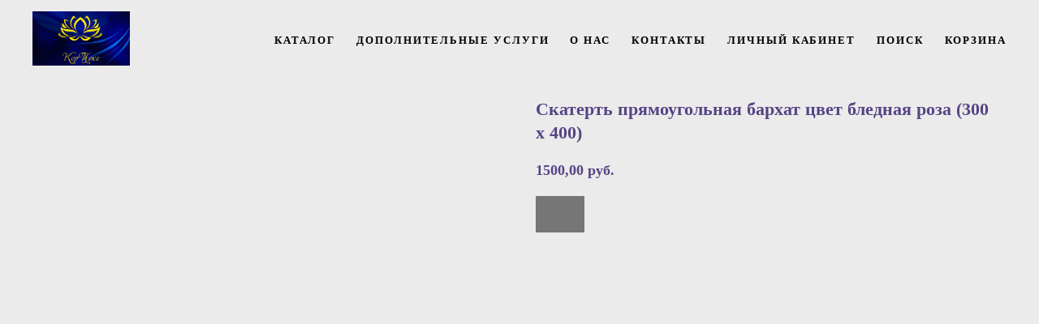

--- FILE ---
content_type: text/html; charset=UTF-8
request_url: http://horecatex.pro/tproduct/1-807680124891-skatert-pryamougolnaya-barhat-tsvet-bled
body_size: 18564
content:
<!DOCTYPE html>
<html lang="en" dir="ltr">
<head>
    <meta charset="utf-8">
    <meta name="viewport" content="width=device-width, initial-scale=1.0" />
    
<title>Скатерти - Скатерть прямоугольная бархат цвет пыльно - розовый</title>
<meta name="description" content="Аренда скатертей, салфеток, раннеров, чехлов на стулья, фуршетных юбок, столов и стульев, а также другого текстиля и мебели в Екатеринбурге, Челябинске и по России">
<meta name="keywords" content="">
<meta property="og:title" content="Скатерти - Скатерть прямоугольная бархат цвет пыльно - розовый" />
<meta property="og:description" content="скатерти в аренду, аренда скатертей, прокат скатертей, скатерть бархатная, пыльно-розовая, розовая" />
<meta property="og:type" content="website" />
<meta property="og:url" content="http://horecatex.pro/tproduct/1-807680124891-skatert-pryamougolnaya-barhat-tsvet-bled" />
<meta property="og:image" content="https://static.tildacdn.com/tild3836-6238-4034-a536-626233393832/____.jpg" />
<link rel="canonical" href="http://horecatex.pro/tproduct/1-807680124891-skatert-pryamougolnaya-barhat-tsvet-bled" />
    <link rel="stylesheet" href="https://static.tildacdn.com/css/fonts-tildasans.css" type="text/css" media="all">
    <link rel="stylesheet" href="https://static.tildacdn.com/css/tilda-grid-3.0.min.css">
    <link rel="stylesheet" href="https://static.tildacdn.com/ws/project5033884/tilda-blocks-page25322389.min.css?t=1753879254" type="text/css" media="all" onerror="this.loaderr='y';" /><link rel="stylesheet" href="https://static.tildacdn.com/ws/project5033884/tilda-blocks-page25322389.min.css?t=1753879254" type="text/css" media="all" onerror="this.loaderr='y';" />
    <link rel="stylesheet" href="https://static.tildacdn.com/css/tilda-cart-1.0.min.css" type="text/css" media="all">
    <link rel="stylesheet" href="https://static.tildacdn.com/css/tilda-forms-1.0.min.css" type="text/css" media="all">
    <link rel="stylesheet" href="https://static.tildacdn.com/css/tilda-catalog-1.1.min.css" type="text/css" media="all" onerror="this.loaderr='y';" />
    <link rel="stylesheet" href="https://static.tildacdn.com/css/tilda-delivery-1.0.min.css">
    <link rel="stylesheet" href="https://static.tildacdn.com/css/tilda-slds-1.4.min.css">
    <link rel="stylesheet" href="https://static.tildacdn.com/css/tilda-zoom-2.0.min.css">
    <link rel="stylesheet" href="https://static.tildacdn.com/css/tilda-popup-1.1.min.css">
    <link rel="stylesheet" href="https://static.tildacdn.com/css/tilda-cover-1.0.min.css" type="text/css" media="all">
    <link rel="stylesheet" href="https://static.tildacdn.com/css/tilda-menusub-1.0.min.css">
    <link rel="stylesheet" href="https://static.tildacdn.com/css/tilda-animation-1.0.min.css" type="text/css" media="all">
    <script src="https://static.tildacdn.com/js/tilda-scripts-3.0.min.js"></script>
    <script src="https://static.tildacdn.com/ws/project5033884/tilda-blocks-page25322389.min.js?t=1753879254" onerror="this.loaderr='y';"></script><script src="https://static.tildacdn.com/ws/project5033884/tilda-blocks-page25322389.min.js?t=1753879254" onerror="this.loaderr='y';"></script>
    <script src="https://static.tildacdn.com/js/tilda-forms-1.0.min.js" charset="utf-8"></script>
    <script src="https://static.tildacdn.com/js/hammer.min.js" charset="utf-8"></script>
    <script src="https://static.tildacdn.com/js/tilda-slds-1.4.min.js" charset="utf-8"></script>
    <script src="https://static.tildacdn.com/js/tilda-zoom-2.0.min.js" charset="utf-8"></script>
    <script src="https://static.tildacdn.com/js/tilda-cart-1.1.min.js" charset="utf-8"></script>
    <script src="https://static.tildacdn.com/js/tilda-products-1.0.min.js" charset="utf-8"></script>
    <script src="https://static.tildacdn.com/js/tilda-catalog-1.1.min.js" charset="utf-8" async onerror="this.loaderr='y';"></script>
    <script src="https://static.tildacdn.com/js/tilda-delivery-1.0.min.js" charset="utf-8"></script>
    <script src="https://static.tildacdn.com/js/tilda-cover-1.0.min.js" charset="utf-8"></script>
    <script src="https://static.tildacdn.com/js/tilda-menusub-1.0.min.js" charset="utf-8"></script>
    <script src="https://static.tildacdn.com/js/tilda-animation-1.0.min.js" charset="utf-8"></script>
    <script src="https://static.tildacdn.com/js/tilda-wishlist-1.0.min.js" charset="utf-8"></script>
    <script type="text/javascript">
    
    if((/bot|google|yandex|baidu|bing|msn|duckduckbot|teoma|slurp|crawler|spider|robot|crawling|facebook/i.test(navigator.userAgent))===false && typeof(sessionStorage)!='undefined' && sessionStorage.getItem('visited')!=='y'){	var style=document.createElement('style');	style.type='text/css';	style.innerHTML='@media screen and (min-width: 980px) {.t-records {opacity: 0;}.t-records_animated {-webkit-transition: opacity ease-in-out .2s;-moz-transition: opacity ease-in-out .2s;-o-transition: opacity ease-in-out .2s;transition: opacity ease-in-out .2s;}.t-records.t-records_visible {opacity: 1;}}';	document.getElementsByTagName('head')[0].appendChild(style);	$(document).ready(function() { $('.t-records').addClass('t-records_animated'); setTimeout(function(){ $('.t-records').addClass('t-records_visible'); sessionStorage.setItem('visited','y'); },400);	});}
    
    </script>
<script src="https://static.tildacdn.com/js/jquery-1.10.2.min.js" charset="utf-8"  onerror="this.loaderr='y';"></script><script src="https://static.tildacdn.com/js/tilda-lazyload-1.0.min.js" charset="utf-8" async onerror="this.loaderr='y';"></script><script src="https://static.tildacdn.com/js/tilda-menu-1.0.min.js" charset="utf-8" async onerror="this.loaderr='y';"></script><script src="https://static.tildacdn.com/js/tilda-cart-1.0.min.js" charset="utf-8" async onerror="this.loaderr='y';"></script><script src="https://static.tildacdn.com/js/tilda-widget-positions-1.0.min.js" charset="utf-8" async onerror="this.loaderr='y';"></script><script src="https://static.tildacdn.com/js/tilda-skiplink-1.0.min.js" charset="utf-8" async onerror="this.loaderr='y';"></script><script src="https://static.tildacdn.com/js/tilda-events-1.0.min.js" charset="utf-8" async onerror="this.loaderr='y';"></script></head>

<body class="t-body">
<div id="allrecords" class="t-records" data-hook="blocks-collection-content-node" data-tilda-project-id="5033884" data-tilda-page-id="" data-tilda-formskey="563cfd113e9a07595239179405033884">

<!-- PRODUCT START -->

                
                        
                    
        
        
<!-- product header -->
<!--header-->
<div id="t-header" class="t-records" data-hook="blocks-collection-content-node" data-tilda-project-id="5033884" data-tilda-page-id="25322389" data-tilda-page-alias="shapka" data-tilda-formskey="563cfd113e9a07595239179405033884" data-blocks-animationoff="yes" data-tilda-stat-scroll="yes" data-tilda-lazy="yes" data-tilda-root-zone="one"   data-tilda-ts="y"    data-tilda-project-country="RU">

    <div id="rec408802137" class="r t-rec" style="background-color:#ebebeb; " data-animationappear="off" data-record-type="230"    data-bg-color="#ebebeb"  >

<div id="nav408802137"  class="t199__header t199__js__header " style="background-color:#ebebeb;" data-menu="yes">
	<div class="t199__holder">
		<a class="t199__logo" href=""  style="">
												<img class="t199__logo-image" 
						src="https://static.tildacdn.com/tild3662-6565-4134-b431-383234386633/noroot.png" 
						imgfield="img"
						 style="max-width: 120px; width: 100%; height: auto;"						 alt="">
										<div class="t199__logo-text-mobile t-title" field="title" style=""></div>      
		</a>
		<a class="t199__mmenu-toggler t199__js__menu-toggler" href="#">
		    			
<button type="button" 
    class="t-menuburger t-menuburger_first " 
    aria-label="Navigation menu" 
    aria-expanded="false">
	<span style="background-color:#564485;"></span>
	<span style="background-color:#564485;"></span>
	<span style="background-color:#564485;"></span>
	<span style="background-color:#564485;"></span>
</button>


<script>
function t_menuburger_init(recid) {
	var rec = document.querySelector('#rec' + recid);
	if (!rec) return;
    var burger = rec.querySelector('.t-menuburger');
	if (!burger) return;
    var isSecondStyle = burger.classList.contains('t-menuburger_second');
    if (isSecondStyle && !window.isMobile && !('ontouchend' in document)) {
        burger.addEventListener('mouseenter', function() {
            if (burger.classList.contains('t-menuburger-opened')) return;
            burger.classList.remove('t-menuburger-unhovered');
            burger.classList.add('t-menuburger-hovered');
        });
        burger.addEventListener('mouseleave', function() {
            if (burger.classList.contains('t-menuburger-opened')) return;
            burger.classList.remove('t-menuburger-hovered');
            burger.classList.add('t-menuburger-unhovered');
            setTimeout(function() {
                burger.classList.remove('t-menuburger-unhovered');
            }, 300);
        });
    }

    burger.addEventListener('click', function() {
        if (!burger.closest('.tmenu-mobile') &&
            !burger.closest('.t450__burger_container') &&
            !burger.closest('.t466__container') &&
            !burger.closest('.t204__burger') &&
			!burger.closest('.t199__js__menu-toggler')) {
                burger.classList.toggle('t-menuburger-opened');
                burger.classList.remove('t-menuburger-unhovered');
            }
    });

    var menu = rec.querySelector('[data-menu="yes"]');
    if (!menu) return;
    var menuLinks = menu.querySelectorAll('.t-menu__link-item');
	var submenuClassList = ['t978__menu-link_hook', 't978__tm-link', 't966__tm-link', 't794__tm-link', 't-menusub__target-link'];
    Array.prototype.forEach.call(menuLinks, function (link) {
        link.addEventListener('click', function () {
			var isSubmenuHook = submenuClassList.some(function (submenuClass) {
				return link.classList.contains(submenuClass);
			});
			if (isSubmenuHook) return;
            burger.classList.remove('t-menuburger-opened');
        });
    });

	menu.addEventListener('clickedAnchorInTooltipMenu', function () {
		burger.classList.remove('t-menuburger-opened');
	});
}
t_onReady(function() {
	t_onFuncLoad('t_menuburger_init', function(){t_menuburger_init('408802137');});
});
</script>


<style>
.t-menuburger {
    position: relative;
    flex-shrink: 0;
    width: 28px;
    height: 20px;
    padding: 0;
    border: none;
    background-color: transparent;
    outline: none;
    -webkit-transform: rotate(0deg);
    transform: rotate(0deg);
    transition: transform .5s ease-in-out;
    cursor: pointer;
    z-index: 999;
}

/*---menu burger lines---*/
.t-menuburger span {
    display: block;
    position: absolute;
    width: 100%;
    opacity: 1;
    left: 0;
    -webkit-transform: rotate(0deg);
    transform: rotate(0deg);
    transition: .25s ease-in-out;
    height: 3px;
    background-color: #000;
}
.t-menuburger span:nth-child(1) {
    top: 0px;
}
.t-menuburger span:nth-child(2),
.t-menuburger span:nth-child(3) {
    top: 8px;
}
.t-menuburger span:nth-child(4) {
    top: 16px;
}

/*menu burger big*/
.t-menuburger__big {
    width: 42px;
    height: 32px;
}
.t-menuburger__big span {
    height: 5px;
}
.t-menuburger__big span:nth-child(2),
.t-menuburger__big span:nth-child(3) {
    top: 13px;
}
.t-menuburger__big span:nth-child(4) {
    top: 26px;
}

/*menu burger small*/
.t-menuburger__small {
    width: 22px;
    height: 14px;
}
.t-menuburger__small span {
    height: 2px;
}
.t-menuburger__small span:nth-child(2),
.t-menuburger__small span:nth-child(3) {
    top: 6px;
}
.t-menuburger__small span:nth-child(4) {
    top: 12px;
}

/*menu burger opened*/
.t-menuburger-opened span:nth-child(1) {
    top: 8px;
    width: 0%;
    left: 50%;
}
.t-menuburger-opened span:nth-child(2) {
    -webkit-transform: rotate(45deg);
    transform: rotate(45deg);
}
.t-menuburger-opened span:nth-child(3) {
    -webkit-transform: rotate(-45deg);
    transform: rotate(-45deg);
}
.t-menuburger-opened span:nth-child(4) {
    top: 8px;
    width: 0%;
    left: 50%;
}
.t-menuburger-opened.t-menuburger__big span:nth-child(1) {
    top: 6px;
}
.t-menuburger-opened.t-menuburger__big span:nth-child(4) {
    top: 18px;
}
.t-menuburger-opened.t-menuburger__small span:nth-child(1),
.t-menuburger-opened.t-menuburger__small span:nth-child(4) {
    top: 6px;
}

/*---menu burger first style---*/
@media (hover), (min-width:0\0) {
    .t-menuburger_first:hover span:nth-child(1) {
        transform: translateY(1px);
    }
    .t-menuburger_first:hover span:nth-child(4) {
        transform: translateY(-1px);
    }
    .t-menuburger_first.t-menuburger__big:hover span:nth-child(1) {
        transform: translateY(3px);
    }
    .t-menuburger_first.t-menuburger__big:hover span:nth-child(4) {
        transform: translateY(-3px);
    }
}

/*---menu burger second style---*/
.t-menuburger_second span:nth-child(2),
.t-menuburger_second span:nth-child(3) {
    width: 80%;
    left: 20%;
    right: 0;
}
@media (hover), (min-width:0\0) {
    .t-menuburger_second.t-menuburger-hovered span:nth-child(2),
    .t-menuburger_second.t-menuburger-hovered span:nth-child(3) {
        animation: t-menuburger-anim 0.3s ease-out normal forwards;
    }
    .t-menuburger_second.t-menuburger-unhovered span:nth-child(2),
    .t-menuburger_second.t-menuburger-unhovered span:nth-child(3) {
        animation: t-menuburger-anim2 0.3s ease-out normal forwards;
    }
}

.t-menuburger_second.t-menuburger-opened span:nth-child(2),
.t-menuburger_second.t-menuburger-opened span:nth-child(3){
    left: 0;
    right: 0;
    width: 100%!important;
}

/*---menu burger third style---*/
.t-menuburger_third span:nth-child(4) {
    width: 70%;
    left: unset;
    right: 0;
}
@media (hover), (min-width:0\0) {
    .t-menuburger_third:not(.t-menuburger-opened):hover span:nth-child(4) {
        width: 100%;
    }
}
.t-menuburger_third.t-menuburger-opened span:nth-child(4) {
    width: 0!important;
    right: 50%;
}

/*---menu burger fourth style---*/
.t-menuburger_fourth {
	height: 12px;
}
.t-menuburger_fourth.t-menuburger__small {
	height: 8px;
}
.t-menuburger_fourth.t-menuburger__big {
	height: 18px;
}
.t-menuburger_fourth span:nth-child(2),
.t-menuburger_fourth span:nth-child(3) {
    top: 4px;
    opacity: 0;
}
.t-menuburger_fourth span:nth-child(4) {
    top: 8px;
}
.t-menuburger_fourth.t-menuburger__small span:nth-child(2),
.t-menuburger_fourth.t-menuburger__small span:nth-child(3) {
    top: 3px;
}
.t-menuburger_fourth.t-menuburger__small span:nth-child(4) {
    top: 6px;
}
.t-menuburger_fourth.t-menuburger__small span:nth-child(2),
.t-menuburger_fourth.t-menuburger__small span:nth-child(3) {
    top: 3px;
}
.t-menuburger_fourth.t-menuburger__small span:nth-child(4) {
    top: 6px;
}
.t-menuburger_fourth.t-menuburger__big span:nth-child(2),
.t-menuburger_fourth.t-menuburger__big span:nth-child(3) {
    top: 6px;
}
.t-menuburger_fourth.t-menuburger__big span:nth-child(4) {
    top: 12px;
}
@media (hover), (min-width:0\0) {
    .t-menuburger_fourth:not(.t-menuburger-opened):hover span:nth-child(1) {
        transform: translateY(1px);
    }
    .t-menuburger_fourth:not(.t-menuburger-opened):hover span:nth-child(4) {
        transform: translateY(-1px);
    }
    .t-menuburger_fourth.t-menuburger__big:not(.t-menuburger-opened):hover span:nth-child(1) {
        transform: translateY(3px);
    }
    .t-menuburger_fourth.t-menuburger__big:not(.t-menuburger-opened):hover span:nth-child(4) {
        transform: translateY(-3px);
    }
}
.t-menuburger_fourth.t-menuburger-opened span:nth-child(1),
.t-menuburger_fourth.t-menuburger-opened span:nth-child(4) {
    top: 4px;
}
.t-menuburger_fourth.t-menuburger-opened span:nth-child(2),
.t-menuburger_fourth.t-menuburger-opened span:nth-child(3) {
    opacity: 1;
}

/*---menu burger animations---*/
@keyframes t-menuburger-anim {
    0% {
        width: 80%;
        left: 20%;
        right: 0;
    }

    50% {
        width: 100%;
        left: 0;
        right: 0;
    }

    100% {
        width: 80%;
        left: 0;
        right: 20%;

    }
}
@keyframes t-menuburger-anim2 {
    0% {
        width: 80%;
        left: 0;
    }

    50% {
        width: 100%;
        right: 0;
        left: 0;
    }

    100% {
        width: 80%;
        left: 20%;
        right: 0;
    }
}
</style>		</a>
		<div class="t199__mmenu t199__js__menu">
			<nav class="t199__menu">
				<ul role="list" class="t199__menu-items t-menu__list">
																						<li class="t199__menu-item-wrap">
							<a class="t199__menu-item t-title t-menu__link-item"
							   									href="/shop"
								 
																 
																data-menu-submenu-hook="" 
								>Каталог</a>
													</li>
																	<li class="t199__menu-item-wrap">
							<a class="t199__menu-item t-title t-menu__link-item"
							   									href="/"
								 
																 
																data-menu-submenu-hook="" 
								>Дополнительные услуги</a>
													</li>
																	<li class="t199__menu-item-wrap">
							<a class="t199__menu-item t-title t-menu__link-item"
							   									href="#about"
								 
																 
																data-menu-submenu-hook="" 
								>О нас</a>
													</li>
																	<li class="t199__menu-item-wrap">
							<a class="t199__menu-item t-title t-menu__link-item"
							   									href="#contacts"
								 
																 
																data-menu-submenu-hook="" 
								>Контакты</a>
													</li>
																	<li class="t199__menu-item-wrap">
							<a class="t199__menu-item t-title t-menu__link-item"
							   									href="http://horecatex.tilda.ws/members/login"
								 
																 
																data-menu-submenu-hook="" 
								>Личный кабинет</a>
													</li>
																	<li class="t199__menu-item-wrap">
							<a class="t199__menu-item t-title t-menu__link-item"
							   									href="#rec399114617"
								 
																 
																data-menu-submenu-hook="" 
								>Поиск</a>
													</li>
																	<li class="t199__menu-item-wrap">
							<a class="t199__menu-item t-title t-menu__link-item"
							   									href="#opencart"
								 
																 
																data-menu-submenu-hook="" 
								>Корзина</a>
													</li>
					            
									</ul>
			</nav>
					</div>
	</div>
</div>



<script>
	t_onReady(function () {
		t_onFuncLoad('t199_showMenu', function () {
			t199_showMenu('408802137');
		});
		t_onFuncLoad('t199_positionHeader', function () {
			t199_positionHeader('408802137');
		});
		t_onFuncLoad('t_menu__interactFromKeyboard', function () {
	        t_menu__interactFromKeyboard('408802137');
		});
				t_onFuncLoad('t_menu__highlightActiveLinks', function () {
			t_menu__highlightActiveLinks(".t199__menu-item");
		});
		t_onFuncLoad('t_menu__findAnchorLinks', function () {
			t_menu__findAnchorLinks('408802137', '.t199__menu-item');
		});
			});
</script>



<style>
	@media screen and (max-width: 1024px) {
					#rec408802137 .t199__mmenu-toggler-in,
			#rec408802137 .t199__mmenu-toggler-in:before,
			#rec408802137 .t199__mmenu-toggler-in:after {
				background-color: #564485;
			}
							#rec408802137 .t199__mmenu-toggler {
				background-color: #ebebeb;
			}
							#rec408802137 .t199__mmenu-toggler {
				right: 0;
				left: unset;
			}
			body:not(.t199__is__menu) #rec408802137 .t199__mmenu {
				transform: translateX(140%) !important;
			}
			}
</style>





<style>
#rec408802137 .t-menu__link-item{
		-webkit-transition: color 0.3s ease-in-out, opacity 0.3s ease-in-out;
	transition: color 0.3s ease-in-out, opacity 0.3s ease-in-out;	
		}





#rec408802137 .t-menu__link-item:not(.t-active):not(.tooltipstered):hover {
	color: #564485 !important;	}
#rec408802137 .t-menu__link-item:not(.t-active):not(.tooltipstered):focus-visible{
	color: #564485 !important;	}


@supports (overflow:-webkit-marquee) and (justify-content:inherit)
{
	#rec408802137 .t-menu__link-item,
	#rec408802137 .t-menu__link-item.t-active {
	opacity: 1 !important;
	}
}
</style>
																							

	















	
				
				
					
						
		
										
		
							
																					
														
																
		 

		
				
			<style> #rec408802137 a.t-menusub__link-item {  font-size: 16px;  color: #564485; }</style>
	
</div>


    

</div>
<!--/header-->


<style>
    /* fix for hide popup close panel where product header set */
    .t-store .t-store__prod-popup__close-txt-wr, .t-store .t-popup__close {
        display: none !important;
    }
</style>

<!-- /product header -->

<div id="rec1" class="r t-rec" style="" >
    <div class="t-store t-store__prod-snippet__container">

        
        
        <a href="http://horecatex.pro" class="t-popup__close" style="position:absolute; background-color:#ffffff">
            <div class="t-popup__close-wrapper">
                <svg class="t-popup__close-icon t-popup__close-icon_arrow" width="26px" height="26px" viewBox="0 0 26 26" version="1.1" xmlns="http://www.w3.org/2000/svg" xmlns:xlink="http://www.w3.org/1999/xlink"><path d="M10.4142136,5 L11.8284271,6.41421356 L5.829,12.414 L23.4142136,12.4142136 L23.4142136,14.4142136 L5.829,14.414 L11.8284271,20.4142136 L10.4142136,21.8284271 L2,13.4142136 L10.4142136,5 Z" fill="#000000"></path></svg>
                <svg class="t-popup__close-icon t-popup__close-icon_cross" width="23px" height="23px" viewBox="0 0 23 23" version="1.1" xmlns="http://www.w3.org/2000/svg" xmlns:xlink="http://www.w3.org/1999/xlink"><g stroke="none" stroke-width="1" fill="#000000" fill-rule="evenodd"><rect transform="translate(11.313708, 11.313708) rotate(-45.000000) translate(-11.313708, -11.313708) " x="10.3137085" y="-3.6862915" width="2" height="30"></rect><rect transform="translate(11.313708, 11.313708) rotate(-315.000000) translate(-11.313708, -11.313708) " x="10.3137085" y="-3.6862915" width="2" height="30"></rect></g></svg>
            </div>
        </a>
        
        <div class="js-store-product js-product t-store__product-snippet" data-product-lid="807680124891" data-product-uid="807680124891" itemscope itemtype="http://schema.org/Product">
            <meta itemprop="productID" content="807680124891" />

            <div class="t-container">
                <div>
                    <meta itemprop="image" content="https://static.tildacdn.com/tild3836-6238-4034-a536-626233393832/____.jpg" />
                    <div class="t-store__prod-popup__slider js-store-prod-slider t-store__prod-popup__col-left t-col t-col_6">
                        <div class="js-product-img" style="width:100%;padding-bottom:75%;background-size:cover;opacity:0;">
                        </div>
                    </div>
                    <div class="t-store__prod-popup__info t-align_left t-store__prod-popup__col-right t-col t-col_6">

                        <div class="t-store__prod-popup__title-wrapper">
                            <h1 class="js-store-prod-name js-product-name t-store__prod-popup__name t-name t-name_xl" itemprop="name" >Скатерть прямоугольная бархат цвет бледная роза (300 х 400)</h1>
                            <div class="t-store__prod-popup__brand t-descr t-descr_xxs" >
                                                            </div>
                            <div class="t-store__prod-popup__sku t-descr t-descr_xxs">
                                <span class="js-store-prod-sku js-product-sku" translate="no" >
                                    
                                </span>
                            </div>
                        </div>

                                                                        <div itemprop="offers" itemscope itemtype="http://schema.org/AggregateOffer" style="display:none;">
                            <meta itemprop="lowPrice" content="1500.00" />
                            <meta itemprop="highPrice" content="1500.00" />
                            <meta itemprop="priceCurrency" content="RUB" />
                                                        <link itemprop="availability" href="http://schema.org/InStock">
                                                                                    <div itemprop="offers" itemscope itemtype="http://schema.org/Offer" style="display:none;">
                                <meta itemprop="serialNumber" content="311539990221" />
                                                                <meta itemprop="price" content="1500.00" />
                                <meta itemprop="priceCurrency" content="RUB" />
                                                                <link itemprop="availability" href="http://schema.org/InStock">
                                                            </div>
                                                    </div>
                        
                                                
                        <div class="js-store-price-wrapper t-store__prod-popup__price-wrapper">
                            <div class="js-store-prod-price t-store__prod-popup__price t-store__prod-popup__price-item t-name t-name_md" style="">
                                                                <div class="js-product-price js-store-prod-price-val t-store__prod-popup__price-value" data-product-price-def="1500.0000" data-product-price-def-str="1500,00">1500,00</div><div class="t-store__prod-popup__price-currency" translate="no">руб.</div>
                                                            </div>
                            <div class="js-store-prod-price-old t-store__prod-popup__price_old t-store__prod-popup__price-item t-name t-name_md" style="display:none;">
                                                                <div class="js-store-prod-price-old-val t-store__prod-popup__price-value"></div><div class="t-store__prod-popup__price-currency" translate="no">руб.</div>
                                                            </div>
                        </div>

                        <div class="js-product-controls-wrapper">
                        </div>

                        <div class="t-store__prod-popup__links-wrapper">
                                                    </div>

                                                <div class="t-store__prod-popup__btn-wrapper"   tt="_Buy_now_">
                                                        <a href="#order" class="t-store__prod-popup__btn t-store__prod-popup__btn_disabled t-btn t-btn_sm" style="color:#ffffff;background-color:#000000;">
                                <table style="width:100%; height:100%;">
                                    <tbody>
                                        <tr>
                                            <td class="js-store-prod-popup-buy-btn-txt"></td>
                                        </tr>
                                    </tbody>
                                </table>
                            </a>
                                                    </div>
                        
                        <div class="js-store-prod-text t-store__prod-popup__text t-descr t-descr_xxs" >
                                                    <div class="js-store-prod-all-text" itemprop="description">
                                                            </div>
                                                                            <div class="js-store-prod-all-charcs">
                                                                                                                                                                        </div>
                                                </div>

                    </div>
                </div>

                            </div>
        </div>
                <div class="js-store-error-msg t-store__error-msg-cont"></div>
        <div itemscope itemtype="http://schema.org/ImageGallery" style="display:none;">
                                                </div>

    </div>

                        
                        
    
    <style>
        /* body bg color */
        

        /* body bg color end */
        /* Slider stiles */
        .t-slds__bullet_active .t-slds__bullet_body {
            background-color: #222 !important;
        }

        .t-slds__bullet:hover .t-slds__bullet_body {
            background-color: #222 !important;
        }
        /* Slider stiles end */
    </style>
    

            
        
    <style>
        

        

        
    </style>
    
    
        
    <style>
        
    </style>
    
    
        
    <style>
        
    </style>
    
    
        
        <style>
    
                                    
        </style>
    
    
    <div class="js-store-tpl-slider-arrows" style="display: none;">
              


<div class="t-slds__arrow_wrapper t-slds__arrow_wrapper-left" data-slide-direction="left">
  <div class="t-slds__arrow t-slds__arrow-left " >
    <div class="t-slds__arrow_body t-slds__arrow_body-left" style="width: 17px;">
      <svg style="display: block" viewBox="0 0 17.3 33" xmlns="http://www.w3.org/2000/svg" xmlns:xlink="http://www.w3.org/1999/xlink">
                <desc>Left</desc>
        <polyline
        fill="none"
        stroke="#222"
        stroke-linejoin="butt"
        stroke-linecap="butt"
        stroke-width="1"
        points="0.5,0.5 16.5,16.5 0.5,32.5"
        />
      </svg>
    </div>
  </div>
</div>
<div class="t-slds__arrow_wrapper t-slds__arrow_wrapper-right" data-slide-direction="right">
  <div class="t-slds__arrow t-slds__arrow-right " >
    <div class="t-slds__arrow_body t-slds__arrow_body-right" style="width: 17px;">
      <svg style="display: block" viewBox="0 0 17.3 33" xmlns="http://www.w3.org/2000/svg" xmlns:xlink="http://www.w3.org/1999/xlink">
        <desc>Right</desc>
        <polyline
        fill="none"
        stroke="#222"
        stroke-linejoin="butt"
        stroke-linecap="butt"
        stroke-width="1"
        points="0.5,0.5 16.5,16.5 0.5,32.5"
        />
      </svg>
    </div>
  </div>
</div>    </div>

    
    <script>
        t_onReady(function() {
            var tildacopyEl = document.getElementById('tildacopy');
            if (tildacopyEl) tildacopyEl.style.display = 'none';

            var recid = '1';
            var options = {};
            var product = {"uid":807680124891,"rootpartid":7509958,"title":"Скатерть прямоугольная бархат цвет бледная роза (300 х 400)","price":"1500.0000","gallery":[{"img":"https:\/\/static.tildacdn.com\/tild3836-6238-4034-a536-626233393832\/____.jpg"}],"sort":1072000,"portion":0,"newsort":0,"json_options":"[{\"title\":\"Размер\",\"params\":{\"view\":\"select\",\"hasColor\":false,\"linkImage\":false},\"values\":[\"300*400\"]}]","json_chars":"null","externalid":"ro6RnpoLlxx4m3sHU6uO","pack_label":"lwh","pack_x":0,"pack_y":0,"pack_z":0,"pack_m":0,"serverid":"master","servertime":"1764678110.9999","parentuid":"","editions":[{"uid":311539990221,"externalid":"i63eb27kjTFPPrlNJYe0","sku":"","price":"1 500.00","priceold":"","quantity":"1000","img":"","Размер":"300*400"}],"characteristics":[],"properties":[{"title":"Намотка на тубу","params":{"type":"single"},"sort":1,"values":"Без намотки на тубу=+0\nНамотка на тубу 250 руб.=+250"}],"partuids":[716481364521],"url":"http:\/\/horecatex.pro\/tproduct\/1-807680124891-skatert-pryamougolnaya-barhat-tsvet-bled"};

            // draw slider or show image for SEO
            if (window.isSearchBot) {
                var imgEl = document.querySelector('.js-product-img');
                if (imgEl) imgEl.style.opacity = '1';
            } else {
                
                var prodcard_optsObj = {
    hasWrap: false,
    txtPad: '',
    bgColor: '',
    borderRadius: '',
    shadowSize: '0px',
    shadowOpacity: '',
    shadowSizeHover: '',
    shadowOpacityHover: '',
    shadowShiftyHover: '',
    btnTitle1: '',
    btnLink1: '',
    btnTitle2: '',
    btnLink2: '',
    showOpts: false};

var price_optsObj = {
    color: '',
    colorOld: '',
    fontSize: '',
    fontWeight: ''
};

var popup_optsObj = {
    columns: '',
    columns2: '',
    isVertical: '',
    align: '',
    btnTitle: '_Buy_now_',
    closeText: '',
    iconColor: '',
    containerBgColor: '',
    overlayBgColorRgba: '',
    popupStat: '',
    popupContainer: '',
    fixedButton: false,
    mobileGalleryStyle: ''
};

var slider_optsObj = {
    anim_speed: '',
    arrowColor: '',
    videoPlayerIconColor: '',
    cycle: '',
    controls: '',
    bgcolor: ''
};

var slider_dotsOptsObj = {
    size: '',
    bgcolor: '',
    bordersize: '',
    bgcoloractive: ''
};

var slider_slidesOptsObj = {
    zoomable: false,
    bgsize: '',
    ratio: '0.75'
};

var typography_optsObj = {
    descrColor: '',
    titleColor: ''
};

var default_sortObj = {
    in_stock: false};

var btn1_style = 'color:#ffffff;background-color:#000000;';
var btn2_style = '';

var options_catalog = {
    btn1_style: btn1_style,
    btn2_style: btn2_style,
    storepart: '',
    prodCard: prodcard_optsObj,
    popup_opts: popup_optsObj,
    defaultSort: default_sortObj,
    slider_opts: slider_optsObj,
    slider_dotsOpts: slider_dotsOptsObj,
    slider_slidesOpts: slider_slidesOptsObj,
    typo: typography_optsObj,
    price: price_optsObj,
    blocksInRow: '',
    imageHover: false,
    imageHeight: '',
    imageRatioClass: 't-store__card__imgwrapper_4-3',
    align: '',
    vindent: '',
    isHorizOnMob:false,
    itemsAnim: '',
    hasOriginalAspectRatio: false,
    markColor: '',
    markBgColor: '',
    currencySide: 'r',
    currencyTxt: 'руб.',
    currencySeparator: ',',
    currencyDecimal: '00',
    btnSize: '',
    verticalAlignButtons: false,
    hideFilters: false,
    titleRelevants: '',
    showRelevants: '',
    relevants_slider: false,
    relevants_quantity: '',
    isFlexCols: false,
    isPublishedPage: true,
    previewmode: true,
    colClass: 't-col t-col_3',
    ratio: '',
    sliderthumbsside: '',
    showStoreBtnQuantity: '',
    tabs: '',
    galleryStyle: '',
    title_typo: '',
    descr_typo: '',
    price_typo: '',
    price_old_typo: '',
    menu_typo: '',
    options_typo: '',
    sku_typo: '',
    characteristics_typo: '',
    button_styles: '',
    button2_styles: '',
    buttonicon: '',
    buttoniconhover: '',
};                
                // emulate, get options_catalog from file store_catalog_fields
                options = options_catalog;
                options.typo.title = "" || '';
                options.typo.descr = "" || '';

                try {
                    if (options.showRelevants) {
                        var itemsCount = '4';
                        var relevantsMethod;
                        switch (options.showRelevants) {
                            case 'cc':
                                relevantsMethod = 'current_category';
                                break;
                            case 'all':
                                relevantsMethod = 'all_categories';
                                break;
                            default:
                                relevantsMethod = 'category_' + options.showRelevants;
                                break;
                        }

                        t_onFuncLoad('t_store_loadProducts', function() {
                            t_store_loadProducts(
                                'relevants',
                                recid,
                                options,
                                false,
                                {
                                    currentProductUid: '807680124891',
                                    relevantsQuantity: itemsCount,
                                    relevantsMethod: relevantsMethod,
                                    relevantsSort: 'random'
                                }
                            );
                        });
                    }
                } catch (e) {
                    console.log('Error in relevants: ' + e);
                }
            }

            
                        

            window.tStoreOptionsList = [{"title":"Диаметр","params":{"view":"select","hasColor":false,"linkImage":false},"values":[{"id":32186778,"value":"100"},{"id":14156644,"value":"200"},{"id":13813705,"value":"300"},{"id":13813708,"value":"320"},{"id":32016362,"value":"330"}]},{"title":"Цвет","params":{"view":"select","hasColor":false,"linkImage":true},"values":[{"id":16368715,"value":"беж"},{"id":43315432,"value":"винный"},{"id":21768678,"value":"горчица"},{"id":13825855,"value":"золото"},{"id":21768674,"value":"лаванда"},{"id":21768682,"value":"оранж"},{"id":21768670,"value":"пудра"},{"id":32673106,"value":"светло-серый"},{"id":13825858,"value":"серебро"},{"id":16368718,"value":"серый"},{"id":21768666,"value":"сливочный"},{"id":21768686,"value":"фисташка"},{"id":21768690,"value":"чёрный"}]},{"title":"Размер","params":{"view":"select","hasColor":false,"linkImage":false},"values":[{"id":14644828,"value":"145*145"},{"id":14644825,"value":"145*200"},{"id":14644855,"value":"145*250"},{"id":14737852,"value":"200*280"},{"id":14652382,"value":"200*300"},{"id":14652628,"value":"210х210"},{"id":14652913,"value":"230*300"},{"id":32141710,"value":"230*340"},{"id":32186630,"value":"240*340"},{"id":14737849,"value":"280*400"},{"id":14652385,"value":"300*400"},{"id":14652631,"value":"300х300"},{"id":33147554,"value":"LOFT 150*75*75"},{"id":33147558,"value":"LOFT 195*75*75"}]},{"title":"Действие","params":{"view":"select","hasColor":false,"linkImage":false},"values":[{"id":19759579,"value":"аренда"},{"id":19759582,"value":"покупка"}]},{"title":"Подушка","params":{"view":"select","hasColor":false,"linkImage":false},"values":[{"id":21554555,"value":"без подушки"},{"id":32534354,"value":"без стула"},{"id":21554558,"value":"белая"},{"id":32141810,"value":"красная"},{"id":32141806,"value":"серая (графит)"},{"id":21554564,"value":"сливочная"},{"id":32534382,"value":"слоновая кость"},{"id":21554561,"value":"чёрная"},{"id":21554567,"value":"экокожа сливочная"}]},{"title":"Количество спиц","params":{"view":"select","hasColor":false,"linkImage":false},"values":[{"id":23489910,"value":"16 спиц"},{"id":23489906,"value":"8 спиц"}]},{"title":"Размер 3х4 новая","params":{"view":"select","hasColor":false,"linkImage":false},"values":[]}];

            t_onFuncLoad('t_store_productInit', function() {
                t_store_productInit(recid, options, product);
            });

            // if user coming from catalog redirect back to main page
            if (window.history.state && (window.history.state.productData || window.history.state.storepartuid)) {
                window.onpopstate = function() {
                    window.history.replaceState(null, null, window.location.origin);
                    window.location.replace(window.location.origin);
                };
            }
        });
    </script>
    

</div>

<!-- product footer -->
<!--footer-->
<div id="t-footer" class="t-records" data-hook="blocks-collection-content-node" data-tilda-project-id="5033884" data-tilda-page-id="25322389" data-tilda-page-alias="shapka" data-tilda-formskey="563cfd113e9a07595239179405033884" data-blocks-animationoff="yes" data-tilda-stat-scroll="yes" data-tilda-lazy="yes" data-tilda-root-zone="one"   data-tilda-ts="y"    data-tilda-project-country="RU">

    <div id="rec408802137" class="r t-rec" style="background-color:#ebebeb; " data-animationappear="off" data-record-type="230"    data-bg-color="#ebebeb"  >

<div id="nav408802137"  class="t199__header t199__js__header " style="background-color:#ebebeb;" data-menu="yes">
	<div class="t199__holder">
		<a class="t199__logo" href=""  style="">
												<img class="t199__logo-image" 
						src="https://static.tildacdn.com/tild3662-6565-4134-b431-383234386633/noroot.png" 
						imgfield="img"
						 style="max-width: 120px; width: 100%; height: auto;"						 alt="">
										<div class="t199__logo-text-mobile t-title" field="title" style=""></div>      
		</a>
		<a class="t199__mmenu-toggler t199__js__menu-toggler" href="#">
		    			
<button type="button" 
    class="t-menuburger t-menuburger_first " 
    aria-label="Navigation menu" 
    aria-expanded="false">
	<span style="background-color:#564485;"></span>
	<span style="background-color:#564485;"></span>
	<span style="background-color:#564485;"></span>
	<span style="background-color:#564485;"></span>
</button>


<script>
function t_menuburger_init(recid) {
	var rec = document.querySelector('#rec' + recid);
	if (!rec) return;
    var burger = rec.querySelector('.t-menuburger');
	if (!burger) return;
    var isSecondStyle = burger.classList.contains('t-menuburger_second');
    if (isSecondStyle && !window.isMobile && !('ontouchend' in document)) {
        burger.addEventListener('mouseenter', function() {
            if (burger.classList.contains('t-menuburger-opened')) return;
            burger.classList.remove('t-menuburger-unhovered');
            burger.classList.add('t-menuburger-hovered');
        });
        burger.addEventListener('mouseleave', function() {
            if (burger.classList.contains('t-menuburger-opened')) return;
            burger.classList.remove('t-menuburger-hovered');
            burger.classList.add('t-menuburger-unhovered');
            setTimeout(function() {
                burger.classList.remove('t-menuburger-unhovered');
            }, 300);
        });
    }

    burger.addEventListener('click', function() {
        if (!burger.closest('.tmenu-mobile') &&
            !burger.closest('.t450__burger_container') &&
            !burger.closest('.t466__container') &&
            !burger.closest('.t204__burger') &&
			!burger.closest('.t199__js__menu-toggler')) {
                burger.classList.toggle('t-menuburger-opened');
                burger.classList.remove('t-menuburger-unhovered');
            }
    });

    var menu = rec.querySelector('[data-menu="yes"]');
    if (!menu) return;
    var menuLinks = menu.querySelectorAll('.t-menu__link-item');
	var submenuClassList = ['t978__menu-link_hook', 't978__tm-link', 't966__tm-link', 't794__tm-link', 't-menusub__target-link'];
    Array.prototype.forEach.call(menuLinks, function (link) {
        link.addEventListener('click', function () {
			var isSubmenuHook = submenuClassList.some(function (submenuClass) {
				return link.classList.contains(submenuClass);
			});
			if (isSubmenuHook) return;
            burger.classList.remove('t-menuburger-opened');
        });
    });

	menu.addEventListener('clickedAnchorInTooltipMenu', function () {
		burger.classList.remove('t-menuburger-opened');
	});
}
t_onReady(function() {
	t_onFuncLoad('t_menuburger_init', function(){t_menuburger_init('408802137');});
});
</script>


<style>
.t-menuburger {
    position: relative;
    flex-shrink: 0;
    width: 28px;
    height: 20px;
    padding: 0;
    border: none;
    background-color: transparent;
    outline: none;
    -webkit-transform: rotate(0deg);
    transform: rotate(0deg);
    transition: transform .5s ease-in-out;
    cursor: pointer;
    z-index: 999;
}

/*---menu burger lines---*/
.t-menuburger span {
    display: block;
    position: absolute;
    width: 100%;
    opacity: 1;
    left: 0;
    -webkit-transform: rotate(0deg);
    transform: rotate(0deg);
    transition: .25s ease-in-out;
    height: 3px;
    background-color: #000;
}
.t-menuburger span:nth-child(1) {
    top: 0px;
}
.t-menuburger span:nth-child(2),
.t-menuburger span:nth-child(3) {
    top: 8px;
}
.t-menuburger span:nth-child(4) {
    top: 16px;
}

/*menu burger big*/
.t-menuburger__big {
    width: 42px;
    height: 32px;
}
.t-menuburger__big span {
    height: 5px;
}
.t-menuburger__big span:nth-child(2),
.t-menuburger__big span:nth-child(3) {
    top: 13px;
}
.t-menuburger__big span:nth-child(4) {
    top: 26px;
}

/*menu burger small*/
.t-menuburger__small {
    width: 22px;
    height: 14px;
}
.t-menuburger__small span {
    height: 2px;
}
.t-menuburger__small span:nth-child(2),
.t-menuburger__small span:nth-child(3) {
    top: 6px;
}
.t-menuburger__small span:nth-child(4) {
    top: 12px;
}

/*menu burger opened*/
.t-menuburger-opened span:nth-child(1) {
    top: 8px;
    width: 0%;
    left: 50%;
}
.t-menuburger-opened span:nth-child(2) {
    -webkit-transform: rotate(45deg);
    transform: rotate(45deg);
}
.t-menuburger-opened span:nth-child(3) {
    -webkit-transform: rotate(-45deg);
    transform: rotate(-45deg);
}
.t-menuburger-opened span:nth-child(4) {
    top: 8px;
    width: 0%;
    left: 50%;
}
.t-menuburger-opened.t-menuburger__big span:nth-child(1) {
    top: 6px;
}
.t-menuburger-opened.t-menuburger__big span:nth-child(4) {
    top: 18px;
}
.t-menuburger-opened.t-menuburger__small span:nth-child(1),
.t-menuburger-opened.t-menuburger__small span:nth-child(4) {
    top: 6px;
}

/*---menu burger first style---*/
@media (hover), (min-width:0\0) {
    .t-menuburger_first:hover span:nth-child(1) {
        transform: translateY(1px);
    }
    .t-menuburger_first:hover span:nth-child(4) {
        transform: translateY(-1px);
    }
    .t-menuburger_first.t-menuburger__big:hover span:nth-child(1) {
        transform: translateY(3px);
    }
    .t-menuburger_first.t-menuburger__big:hover span:nth-child(4) {
        transform: translateY(-3px);
    }
}

/*---menu burger second style---*/
.t-menuburger_second span:nth-child(2),
.t-menuburger_second span:nth-child(3) {
    width: 80%;
    left: 20%;
    right: 0;
}
@media (hover), (min-width:0\0) {
    .t-menuburger_second.t-menuburger-hovered span:nth-child(2),
    .t-menuburger_second.t-menuburger-hovered span:nth-child(3) {
        animation: t-menuburger-anim 0.3s ease-out normal forwards;
    }
    .t-menuburger_second.t-menuburger-unhovered span:nth-child(2),
    .t-menuburger_second.t-menuburger-unhovered span:nth-child(3) {
        animation: t-menuburger-anim2 0.3s ease-out normal forwards;
    }
}

.t-menuburger_second.t-menuburger-opened span:nth-child(2),
.t-menuburger_second.t-menuburger-opened span:nth-child(3){
    left: 0;
    right: 0;
    width: 100%!important;
}

/*---menu burger third style---*/
.t-menuburger_third span:nth-child(4) {
    width: 70%;
    left: unset;
    right: 0;
}
@media (hover), (min-width:0\0) {
    .t-menuburger_third:not(.t-menuburger-opened):hover span:nth-child(4) {
        width: 100%;
    }
}
.t-menuburger_third.t-menuburger-opened span:nth-child(4) {
    width: 0!important;
    right: 50%;
}

/*---menu burger fourth style---*/
.t-menuburger_fourth {
	height: 12px;
}
.t-menuburger_fourth.t-menuburger__small {
	height: 8px;
}
.t-menuburger_fourth.t-menuburger__big {
	height: 18px;
}
.t-menuburger_fourth span:nth-child(2),
.t-menuburger_fourth span:nth-child(3) {
    top: 4px;
    opacity: 0;
}
.t-menuburger_fourth span:nth-child(4) {
    top: 8px;
}
.t-menuburger_fourth.t-menuburger__small span:nth-child(2),
.t-menuburger_fourth.t-menuburger__small span:nth-child(3) {
    top: 3px;
}
.t-menuburger_fourth.t-menuburger__small span:nth-child(4) {
    top: 6px;
}
.t-menuburger_fourth.t-menuburger__small span:nth-child(2),
.t-menuburger_fourth.t-menuburger__small span:nth-child(3) {
    top: 3px;
}
.t-menuburger_fourth.t-menuburger__small span:nth-child(4) {
    top: 6px;
}
.t-menuburger_fourth.t-menuburger__big span:nth-child(2),
.t-menuburger_fourth.t-menuburger__big span:nth-child(3) {
    top: 6px;
}
.t-menuburger_fourth.t-menuburger__big span:nth-child(4) {
    top: 12px;
}
@media (hover), (min-width:0\0) {
    .t-menuburger_fourth:not(.t-menuburger-opened):hover span:nth-child(1) {
        transform: translateY(1px);
    }
    .t-menuburger_fourth:not(.t-menuburger-opened):hover span:nth-child(4) {
        transform: translateY(-1px);
    }
    .t-menuburger_fourth.t-menuburger__big:not(.t-menuburger-opened):hover span:nth-child(1) {
        transform: translateY(3px);
    }
    .t-menuburger_fourth.t-menuburger__big:not(.t-menuburger-opened):hover span:nth-child(4) {
        transform: translateY(-3px);
    }
}
.t-menuburger_fourth.t-menuburger-opened span:nth-child(1),
.t-menuburger_fourth.t-menuburger-opened span:nth-child(4) {
    top: 4px;
}
.t-menuburger_fourth.t-menuburger-opened span:nth-child(2),
.t-menuburger_fourth.t-menuburger-opened span:nth-child(3) {
    opacity: 1;
}

/*---menu burger animations---*/
@keyframes t-menuburger-anim {
    0% {
        width: 80%;
        left: 20%;
        right: 0;
    }

    50% {
        width: 100%;
        left: 0;
        right: 0;
    }

    100% {
        width: 80%;
        left: 0;
        right: 20%;

    }
}
@keyframes t-menuburger-anim2 {
    0% {
        width: 80%;
        left: 0;
    }

    50% {
        width: 100%;
        right: 0;
        left: 0;
    }

    100% {
        width: 80%;
        left: 20%;
        right: 0;
    }
}
</style>		</a>
		<div class="t199__mmenu t199__js__menu">
			<nav class="t199__menu">
				<ul role="list" class="t199__menu-items t-menu__list">
																						<li class="t199__menu-item-wrap">
							<a class="t199__menu-item t-title t-menu__link-item"
							   									href="/shop"
								 
																 
																data-menu-submenu-hook="" 
								>Каталог</a>
													</li>
																	<li class="t199__menu-item-wrap">
							<a class="t199__menu-item t-title t-menu__link-item"
							   									href="/"
								 
																 
																data-menu-submenu-hook="" 
								>Дополнительные услуги</a>
													</li>
																	<li class="t199__menu-item-wrap">
							<a class="t199__menu-item t-title t-menu__link-item"
							   									href="#about"
								 
																 
																data-menu-submenu-hook="" 
								>О нас</a>
													</li>
																	<li class="t199__menu-item-wrap">
							<a class="t199__menu-item t-title t-menu__link-item"
							   									href="#contacts"
								 
																 
																data-menu-submenu-hook="" 
								>Контакты</a>
													</li>
																	<li class="t199__menu-item-wrap">
							<a class="t199__menu-item t-title t-menu__link-item"
							   									href="http://horecatex.tilda.ws/members/login"
								 
																 
																data-menu-submenu-hook="" 
								>Личный кабинет</a>
													</li>
																	<li class="t199__menu-item-wrap">
							<a class="t199__menu-item t-title t-menu__link-item"
							   									href="#rec399114617"
								 
																 
																data-menu-submenu-hook="" 
								>Поиск</a>
													</li>
																	<li class="t199__menu-item-wrap">
							<a class="t199__menu-item t-title t-menu__link-item"
							   									href="#opencart"
								 
																 
																data-menu-submenu-hook="" 
								>Корзина</a>
													</li>
					            
									</ul>
			</nav>
					</div>
	</div>
</div>



<script>
	t_onReady(function () {
		t_onFuncLoad('t199_showMenu', function () {
			t199_showMenu('408802137');
		});
		t_onFuncLoad('t199_positionHeader', function () {
			t199_positionHeader('408802137');
		});
		t_onFuncLoad('t_menu__interactFromKeyboard', function () {
	        t_menu__interactFromKeyboard('408802137');
		});
				t_onFuncLoad('t_menu__highlightActiveLinks', function () {
			t_menu__highlightActiveLinks(".t199__menu-item");
		});
		t_onFuncLoad('t_menu__findAnchorLinks', function () {
			t_menu__findAnchorLinks('408802137', '.t199__menu-item');
		});
			});
</script>



<style>
	@media screen and (max-width: 1024px) {
					#rec408802137 .t199__mmenu-toggler-in,
			#rec408802137 .t199__mmenu-toggler-in:before,
			#rec408802137 .t199__mmenu-toggler-in:after {
				background-color: #564485;
			}
							#rec408802137 .t199__mmenu-toggler {
				background-color: #ebebeb;
			}
							#rec408802137 .t199__mmenu-toggler {
				right: 0;
				left: unset;
			}
			body:not(.t199__is__menu) #rec408802137 .t199__mmenu {
				transform: translateX(140%) !important;
			}
			}
</style>





<style>
#rec408802137 .t-menu__link-item{
		-webkit-transition: color 0.3s ease-in-out, opacity 0.3s ease-in-out;
	transition: color 0.3s ease-in-out, opacity 0.3s ease-in-out;	
		}





#rec408802137 .t-menu__link-item:not(.t-active):not(.tooltipstered):hover {
	color: #564485 !important;	}
#rec408802137 .t-menu__link-item:not(.t-active):not(.tooltipstered):focus-visible{
	color: #564485 !important;	}


@supports (overflow:-webkit-marquee) and (justify-content:inherit)
{
	#rec408802137 .t-menu__link-item,
	#rec408802137 .t-menu__link-item.t-active {
	opacity: 1 !important;
	}
}
</style>
																							

	















	
				
				
					
						
		
										
		
							
																					
														
																
		 

		
				
			<style> #rec408802137 a.t-menusub__link-item {  font-size: 16px;  color: #564485; }</style>
	
</div>


    

</div>
<!--/footer-->

<!-- /product footer -->

<!-- PRODUCT END -->
<div id="rec843714156" class="r t-rec" style="" data-animationappear="off" data-record-type="706">

<!-- @classes: t-text t-text_xs t-name t-name_xs t-name_md t-btn t-btn_sm -->
<script>
	t_onReady(function () {
		setTimeout(function () {
			t_onFuncLoad('tcart__init', function () {
				tcart__init('843714156', {
					cssClassName: ''
				});
			});
		}, 50);

		var userAgent = navigator.userAgent.toLowerCase();
		var body = document.body;
		if (!body) return;

		/* fix Instagram iPhone keyboard bug */
		if (userAgent.indexOf('instagram') !== -1 && userAgent.indexOf('iphone') !== -1) {
			body.style.position = 'relative';
		}

		var rec = document.querySelector('#rec843714156');
		if (!rec) return;
		var cartWindow = rec.querySelector('.t706__cartwin,.t706__cartpage');
		var allRecords = document.querySelector('.t-records');
		var currentMode = allRecords.getAttribute('data-tilda-mode');
		if (cartWindow && currentMode !== 'edit' && currentMode !== 'preview') {
			cartWindow.addEventListener(
				'scroll',
				t_throttle(function () {
					if (window.lazy === 'y' || document.querySelector('#allrecords').getAttribute('data-tilda-lazy') === 'yes') {
						t_onFuncLoad('t_lazyload_update', function () {
							t_lazyload_update();
						});
					}
				}, 500)
			);
		}
	});
</script>


						
	
	
<div class="t706"  data-cart-countdown="yes"  data-project-currency="руб." data-project-currency-side="r" data-project-currency-sep="," data-project-currency-dec="00"  data-project-currency-code="RUB"   data-cart-mincntorder="1"     >
		<div class="t706__carticon" style="">
		 <div class="t706__carticon-text t-name t-name_xs"></div>		<div class="t706__carticon-wrapper">
						<div class="t706__carticon-imgwrap" >
									<svg role="img"  class="t706__carticon-img" xmlns="http://www.w3.org/2000/svg" viewBox="0 0 64 64">
						<path fill="none" stroke-width="2" stroke-miterlimit="10" d="M44 18h10v45H10V18h10z"/>
						<path fill="none" stroke-width="2" stroke-miterlimit="10" d="M22 24V11c0-5.523 4.477-10 10-10s10 4.477 10 10v13"/>
					</svg>
							</div>
			<div class="t706__carticon-counter js-carticon-counter"></div>
		</div>
	</div>
	 

	<div class="t706__cartwin" style="display: none;">
		<div class="t706__close t706__cartwin-close">
			<button type="button" class="t706__close-button t706__cartwin-close-wrapper" aria-label="Close cart">
				<svg role="presentation" class="t706__close-icon t706__cartwin-close-icon" width="23px" height="23px" viewBox="0 0 23 23" version="1.1" xmlns="http://www.w3.org/2000/svg" xmlns:xlink="http://www.w3.org/1999/xlink">
					<g stroke="none" stroke-width="1" fill="#fff" fill-rule="evenodd">
						<rect transform="translate(11.313708, 11.313708) rotate(-45.000000) translate(-11.313708, -11.313708) " x="10.3137085" y="-3.6862915" width="2" height="30"></rect>
						<rect transform="translate(11.313708, 11.313708) rotate(-315.000000) translate(-11.313708, -11.313708) " x="10.3137085" y="-3.6862915" width="2" height="30"></rect>
					</g>
				</svg> 
			</button>  
		</div>

		<div class="t706__cartwin-content">
			<div class="t706__cartwin-top">
				<div class="t706__cartwin-heading t-name t-name_xl"></div>
			</div>            

			<div class="t706__cartwin-products"></div>
			<div class="t706__cartwin-bottom">
				<div class="t706__cartwin-prodamount-wrap t-descr t-descr_sm">
					<span class="t706__cartwin-prodamount-label"></span>
					<span class="t706__cartwin-prodamount"></span>
				</div>
			</div>      
				
						<div class="t706__orderform ">  
				

							
									
									
									
									
									
									
									
		
	<form 
		id="form843714156" name='form843714156' role="form" action='' method='POST' data-formactiontype="2" data-inputbox=".t-input-group"  data-success-url="http://horecatex.pro" 
		class="t-form js-form-proccess t-form_inputs-total_8 " 
		  data-formsended-callback="t706_onSuccessCallback" >
											<input type="hidden" name="formservices[]" value="fa64dcba3ed035c33806216ef0b29219" class="js-formaction-services">
							<input type="hidden" name="formservices[]" value="f8927c6f6e0d2c3c35346850b8f54cc5" class="js-formaction-services">
							<input type="hidden" name="formservices[]" value="f6ca1e6ac5299bcf61bf590e6500aa88" class="js-formaction-services">
							<input type="hidden" name="formservices[]" value="5051353b1b02fc6d5941a58b0b923ab2" class="js-formaction-services">
					
					<input type="hidden" name="tildaspec-formname" tabindex="-1" value="Cart">
		
		<!-- @classes t-title t-text t-btn -->
		<div class="js-successbox t-form__successbox t-text t-text_md" 
			aria-live="polite" 
			style="display:none;"
						 data-success-message="Благодарим за заказ! Данные успешно отправлены."					></div>

		
				<div 
			class="t-form__inputsbox
								 t-form__inputsbox_inrow				">

				







				
	
				
											
				
								

						
		
				
				
		
						
		
		
				
		<div
			class=" t-input-group t-input-group_nm "
			data-input-lid="6514420572170"
															data-field-type="nm"
			data-field-name="Name"
					>

												<label 
						for='input_6514420572170' 
						class="t-input-title t-descr t-descr_md" 
						id="field-title_6514420572170" 
						data-redactor-toolbar="no" 
						field="li_title__6514420572170" 
						style="color:;"
					>ФИО</label>
											
					
							<div class="t-input-block  ">
											
<input 
	type="text"
	autocomplete="name"
	name="Name"
	id="input_6514420572170"
	class="t-input js-tilda-rule"
	value="" 
		 data-tilda-req="1" aria-required="true"	data-tilda-rule="name"
	aria-describedby="error_6514420572170"
	style="color:#000000;border:1px solid #000000;">														</div>
				<div class="t-input-error" aria-live="polite" id="error_6514420572170"></div>
								</div>

					
	
				
											
				
								

						
		
				
				
		
						
		
		
				
		<div
			class=" t-input-group t-input-group_em "
			data-input-lid="6514420572171"
															data-field-type="em"
			data-field-name="Email"
					>

												<label 
						for='input_6514420572171' 
						class="t-input-title t-descr t-descr_md" 
						id="field-title_6514420572171" 
						data-redactor-toolbar="no" 
						field="li_title__6514420572171" 
						style="color:;"
					>Email</label>
											
					
							<div class="t-input-block  ">
											
<input 
	type="email"
	autocomplete="email"
	name="Email"
	id="input_6514420572171"
	class="t-input js-tilda-rule"
	value="" 
		 data-tilda-req="1" aria-required="true"	data-tilda-rule="email"
	aria-describedby="error_6514420572171"
	style="color:#000000;border:1px solid #000000;"
>														</div>
				<div class="t-input-error" aria-live="polite" id="error_6514420572171"></div>
								</div>

					
	
				
											
				
								

						
		
				
				
		
						
		
		
				
		<div
			class=" t-input-group t-input-group_ph "
			data-input-lid="6514420572172"
															data-field-type="ph"
			data-field-name="Phone"
					>

												<label 
						for='input_6514420572172' 
						class="t-input-title t-descr t-descr_md" 
						id="field-title_6514420572172" 
						data-redactor-toolbar="no" 
						field="li_title__6514420572172" 
						style="color:;"
					>Ваш телефон</label>
											
					
							<div class="t-input-block  ">
											
	<input 
		type="tel"
		autocomplete="tel"
		name="Phone"
		id="input_6514420572172"
		class="t-input js-tilda-rule"
		value="" 
				 data-tilda-req="1" aria-required="true"		data-tilda-rule="phone"
		pattern="[0-9]*"
				aria-describedby="error_6514420572172"
		style="color:#000000;border:1px solid #000000;">

															</div>
				<div class="t-input-error" aria-live="polite" id="error_6514420572172"></div>
								</div>

					
	
				
											
				
								

						
							
				
				
		
						
		
		
				
		<div
			class=" t-input-group t-input-group_da t-input-group_inonerow t-input-group_inrow-withsibling t-input-group_widthdef "
			data-input-lid="6514420572173"
																data-field-async="true"
						data-field-type="da"
			data-field-name="Дата начала мероприятия"
					>

												<label 
						for='input_6514420572173' 
						class="t-input-title t-descr t-descr_md" 
						id="field-title_6514420572173" 
						data-redactor-toolbar="no" 
						field="li_title__6514420572173" 
						style="color:;"
					>Дата начала мероприятия</label>
											
					
							<div class="t-input-block  ">
											

<div class="t-datepicker__wrapper">
											
	<input 
		type="text"
		name="Дата начала мероприятия"
		id="input_6514420572173"
		class="t-input t-datepicker js-tilda-rule js-tilda-mask"
		value=""
				 data-tilda-req="1" aria-required="true"		data-tilda-rule="date"
		data-tilda-dateformat="DD-MM-YYYY"
		data-tilda-datediv="dash"
				data-tilda-mask="99-99-9999"
		style="color:#000000;border:1px solid #000000;">

	<svg 
		role="presentation" 
		class="t-datepicker__icon" 
		xmlns="http://www.w3.org/2000/svg" viewBox="0 0 69.5 76.2" 
		style="width:25px;"
	>
		<path d="M9.6 42.9H21V31.6H9.6v11.3zm3-8.3H18v5.3h-5.3v-5.3zm16.5 8.3h11.3V31.6H29.1v11.3zm3-8.3h5.3v5.3h-5.3v-5.3zM48 42.9h11.3V31.6H48v11.3zm3-8.3h5.3v5.3H51v-5.3zM9.6 62H21V50.6H9.6V62zm3-8.4H18V59h-5.3v-5.4zM29.1 62h11.3V50.6H29.1V62zm3-8.4h5.3V59h-5.3v-5.4zM48 62h11.3V50.6H48V62zm3-8.4h5.3V59H51v-5.4z"/>
		<path d="M59.7 6.8V5.3c0-2.9-2.4-5.3-5.3-5.3s-5.3 2.4-5.3 5.3v1.5H40V5.3C40 2.4 37.6 0 34.7 0s-5.3 2.4-5.3 5.3v1.5h-9.1V5.3C20.3 2.4 18 0 15 0c-2.9 0-5.3 2.4-5.3 5.3v1.5H0v69.5h69.5V6.8h-9.8zm-7.6-1.5c0-1.3 1-2.3 2.3-2.3s2.3 1 2.3 2.3v7.1c0 1.3-1 2.3-2.3 2.3s-2.3-1-2.3-2.3V5.3zm-19.7 0c0-1.3 1-2.3 2.3-2.3S37 4 37 5.3v7.1c0 1.3-1 2.3-2.3 2.3s-2.3-1-2.3-2.3V5.3zm-19.6 0C12.8 4 13.8 3 15 3c1.3 0 2.3 1 2.3 2.3v7.1c0 1.3-1 2.3-2.3 2.3-1.3 0-2.3-1-2.3-2.3V5.3zm53.7 67.9H3V9.8h6.8v2.6c0 2.9 2.4 5.3 5.3 5.3s5.3-2.4 5.3-5.3V9.8h9.1v2.6c0 2.9 2.4 5.3 5.3 5.3s5.3-2.4 5.3-5.3V9.8h9.1v2.6c0 2.9 2.4 5.3 5.3 5.3s5.3-2.4 5.3-5.3V9.8h6.8l-.1 63.4z"/>
	</svg>
</div>

<link rel="stylesheet" href="https://static.tildacdn.com/css/tilda-date-picker-1.0.min.css">
<script src="https://static.tildacdn.com/js/tilda-date-picker-1.0.min.js"></script>
<script>

	t_onReady(function () {
		try {
			t_onFuncLoad('t_datepicker_init', function () {
				t_datepicker_init('843714156', '6514420572173');
			});
		} catch (error) {
			console.error(error);
		}
	});

</script>														</div>
				<div class="t-input-error" aria-live="polite" id="error_6514420572173"></div>
								</div>

					
	
				
											
				
								

						
		
				
				
		
						
		
		
				
		<div
			class=" t-input-group t-input-group_da "
			data-input-lid="6514420572174"
																data-field-async="true"
						data-field-type="da"
			data-field-name="Дата окончания мероприятия"
					>

												<label 
						for='input_6514420572174' 
						class="t-input-title t-descr t-descr_md" 
						id="field-title_6514420572174" 
						data-redactor-toolbar="no" 
						field="li_title__6514420572174" 
						style="color:;"
					>Дата окончания мероприятия</label>
											
					
							<div class="t-input-block  ">
											

<div class="t-datepicker__wrapper">
														
	<input 
		type="text"
		name="Дата окончания мероприятия"
		id="input_6514420572174"
		class="t-input t-datepicker js-tilda-rule js-tilda-mask"
		value=""
				 data-tilda-req="1" aria-required="true"		data-tilda-rule="date"
		data-tilda-dateformat="DD-MM-YYYY"
		data-tilda-datediv="dash"
		 data-tilda-dateunvailable="past"		data-tilda-mask="99-99-9999"
		style="color:#000000;border:1px solid #000000;">

	<svg 
		role="presentation" 
		class="t-datepicker__icon" 
		xmlns="http://www.w3.org/2000/svg" viewBox="0 0 69.5 76.2" 
		style="width:25px;"
	>
		<path d="M9.6 42.9H21V31.6H9.6v11.3zm3-8.3H18v5.3h-5.3v-5.3zm16.5 8.3h11.3V31.6H29.1v11.3zm3-8.3h5.3v5.3h-5.3v-5.3zM48 42.9h11.3V31.6H48v11.3zm3-8.3h5.3v5.3H51v-5.3zM9.6 62H21V50.6H9.6V62zm3-8.4H18V59h-5.3v-5.4zM29.1 62h11.3V50.6H29.1V62zm3-8.4h5.3V59h-5.3v-5.4zM48 62h11.3V50.6H48V62zm3-8.4h5.3V59H51v-5.4z"/>
		<path d="M59.7 6.8V5.3c0-2.9-2.4-5.3-5.3-5.3s-5.3 2.4-5.3 5.3v1.5H40V5.3C40 2.4 37.6 0 34.7 0s-5.3 2.4-5.3 5.3v1.5h-9.1V5.3C20.3 2.4 18 0 15 0c-2.9 0-5.3 2.4-5.3 5.3v1.5H0v69.5h69.5V6.8h-9.8zm-7.6-1.5c0-1.3 1-2.3 2.3-2.3s2.3 1 2.3 2.3v7.1c0 1.3-1 2.3-2.3 2.3s-2.3-1-2.3-2.3V5.3zm-19.7 0c0-1.3 1-2.3 2.3-2.3S37 4 37 5.3v7.1c0 1.3-1 2.3-2.3 2.3s-2.3-1-2.3-2.3V5.3zm-19.6 0C12.8 4 13.8 3 15 3c1.3 0 2.3 1 2.3 2.3v7.1c0 1.3-1 2.3-2.3 2.3-1.3 0-2.3-1-2.3-2.3V5.3zm53.7 67.9H3V9.8h6.8v2.6c0 2.9 2.4 5.3 5.3 5.3s5.3-2.4 5.3-5.3V9.8h9.1v2.6c0 2.9 2.4 5.3 5.3 5.3s5.3-2.4 5.3-5.3V9.8h9.1v2.6c0 2.9 2.4 5.3 5.3 5.3s5.3-2.4 5.3-5.3V9.8h6.8l-.1 63.4z"/>
	</svg>
</div>

<link rel="stylesheet" href="https://static.tildacdn.com/css/tilda-date-picker-1.0.min.css">
<script src="https://static.tildacdn.com/js/tilda-date-picker-1.0.min.js"></script>
<script>

	t_onReady(function () {
		try {
			t_onFuncLoad('t_datepicker_init', function () {
				t_datepicker_init('843714156', '6514420572174');
			});
		} catch (error) {
			console.error(error);
		}
	});

</script>														</div>
				<div class="t-input-error" aria-live="polite" id="error_6514420572174"></div>
								</div>

					
	
				
											
				
								

						
		
				
				
		
						
		
		
				
		<div
			class=" t-input-group t-input-group_ta "
			data-input-lid="6514420572175"
															data-field-type="ta"
			data-field-name="Textarea"
					>

														
					
							<div class="t-input-block  ">
											
<textarea 
	name="Textarea"
	id="input_6514420572175"
	class="t-input js-tilda-rule"
	 placeholder="Комментарии, в случае необходимости"		aria-describedby="error_6514420572175" 
	style="color:#000000;border:1px solid #000000;height:102px;" 
	rows="3"
></textarea>
														</div>
				<div class="t-input-error" aria-live="polite" id="error_6514420572175"></div>
								</div>

					
	
				
											
				
								

						
		
				
				
		
						
		
		
				
		<div
			class=" t-input-group t-input-group_sf "
			data-input-lid="6514420572176"
															data-field-type="sf"
			data-field-name=""
					>

														
					
							<div class="t-input-block  ">
											
<label 
	class="t-checkbox__control t-checkbox__control_flex t-text t-text_xs" 
	style=""
>
	<input 
		type="checkbox" 
		class="t-checkbox js-tilda-rule" 
		 
	>
	<div 
		class="t-checkbox__indicator" 
			></div>
	Запомнить контакты в браузере для повторной покупки</label>

														</div>
				<div class="t-input-error" aria-live="polite" id="error_6514420572176"></div>
								</div>

					
	
				
											
				
								

						
		
				
				
		
						
		
		
				
		<div
			class=" t-input-group t-input-group_cb "
			data-input-lid="1751354332296"
															data-field-type="cb"
			data-field-name="Согласие на обработку своих персональных данных"
							data-default-value=y
					>

												<div 
						 
						class="t-input-title t-descr t-descr_md" 
						id="field-title_1751354332296" 
						data-redactor-toolbar="no" 
						field="li_title__1751354332296" 
						style="color:;"
					>Согласие на обработку своих персональных данных</div>
													<div 
						class="t-input-subtitle t-descr t-descr_xxs t-opacity_70" 
						data-redactor-toolbar="no" 
						field="li_subtitle__1751354332296" 
						style="color:;"
					>С Политикой конфиденциальности можно ознакомиться на главной странице, в документах https://horecatex.pro/</div>
							
					
							<div class="t-input-block  ">
											
<label 
	class="t-checkbox__control t-checkbox__control_flex t-text t-text_xs" 
	style=""
>
	<input 
		type="checkbox" 
		name="Согласие на обработку своих персональных данных" 
		value="yes" 
		class="t-checkbox js-tilda-rule" 
		 checked 
		 data-tilda-req="1" aria-required="true"	>
	<div 
		class="t-checkbox__indicator"
			></div>
	<span>Даю согласие на обработку своих персональных данных</span></label>

														</div>
				<div class="t-input-error" aria-live="polite" id="error_1751354332296"></div>
								</div>

	

		
		
		
		
			<script>
		
			t_onReady(function () {
				try {
					t_onFuncLoad('t_forms__calculateInputsWidth', function () {
						t_forms__calculateInputsWidth('843714156');
					});
				} catch (error) {
					console.error(error);
				}
			});
		
		</script>
					
			<div class="t-form__errorbox-middle">
				<!--noindex-->
	
<div 
	class="js-errorbox-all t-form__errorbox-wrapper" 
	style="display:none;" 
	data-nosnippet 
	tabindex="-1" 
	aria-label="Form fill-in errors"
>
	<ul 
		role="list" 
		class="t-form__errorbox-text t-text t-text_md"
	>
		<li class="t-form__errorbox-item js-rule-error js-rule-error-all"></li>
		<li class="t-form__errorbox-item js-rule-error js-rule-error-req">Обязательное поле не заполнено</li>
		<li class="t-form__errorbox-item js-rule-error js-rule-error-email">E-mail указан с ошибкой</li>
		<li class="t-form__errorbox-item js-rule-error js-rule-error-name">Проверьте правильность написания имени</li>
		<li class="t-form__errorbox-item js-rule-error js-rule-error-phone">Номер телефона указан с ошибкой</li>
		<li class="t-form__errorbox-item js-rule-error js-rule-error-minlength">Проверьте правильность данных</li>
		<li class="t-form__errorbox-item js-rule-error js-rule-error-string"></li>
	</ul>
</div>
<!--/noindex-->			</div>

			<div class="t-form__submit">
								
						


					
				
		
		
					
						
				
				
					
											
			<button
			class="t-submit t-btnflex t-btnflex_type_submit t-btnflex_md"
							type="submit"
																							>
										<span class="t-btnflex__text">Отправить заказ</span>
						
<style>#rec843714156 .t-btnflex.t-btnflex_type_submit {color:#ffffff;background-color:#000000;border-style:none !important;box-shadow:none !important;transition-duration:0.2s;transition-property: background-color, color, border-color, box-shadow, opacity, transform;transition-timing-function: ease-in-out;}</style>		</button>
				</div>
		</div>

		<div class="t-form__errorbox-bottom">
			<!--noindex-->
	
<div 
	class="js-errorbox-all t-form__errorbox-wrapper" 
	style="display:none;" 
	data-nosnippet 
	tabindex="-1" 
	aria-label="Form fill-in errors"
>
	<ul 
		role="list" 
		class="t-form__errorbox-text t-text t-text_md"
	>
		<li class="t-form__errorbox-item js-rule-error js-rule-error-all"></li>
		<li class="t-form__errorbox-item js-rule-error js-rule-error-req">Обязательное поле не заполнено</li>
		<li class="t-form__errorbox-item js-rule-error js-rule-error-email">E-mail указан с ошибкой</li>
		<li class="t-form__errorbox-item js-rule-error js-rule-error-name">Проверьте правильность написания имени</li>
		<li class="t-form__errorbox-item js-rule-error js-rule-error-phone">Номер телефона указан с ошибкой</li>
		<li class="t-form__errorbox-item js-rule-error js-rule-error-minlength">Проверьте правильность данных</li>
		<li class="t-form__errorbox-item js-rule-error js-rule-error-string"></li>
	</ul>
</div>
<!--/noindex-->		</div>
	</form>

                                                                                                                                                                                    		                        		                                                    
	
	<style>
		#rec843714156 input::-webkit-input-placeholder {color:#000000; opacity: 0.5;}
		#rec843714156 input::-moz-placeholder          {color:#000000; opacity: 0.5;}
		#rec843714156 input:-moz-placeholder           {color:#000000; opacity: 0.5;}
		#rec843714156 input:-ms-input-placeholder      {color:#000000; opacity: 0.5;}
		#rec843714156 textarea::-webkit-input-placeholder {color:#000000; opacity: 0.5;}
		#rec843714156 textarea::-moz-placeholder          {color:#000000; opacity: 0.5;}
		#rec843714156 textarea:-moz-placeholder           {color:#000000; opacity: 0.5;}
		#rec843714156 textarea:-ms-input-placeholder      {color:#000000; opacity: 0.5;}
	</style>
	
			</div>
					</div>      
	</div>

	<div class="t706__cartdata">
			</div>
</div>

<style>






</style>





                                                        
                                                                                                                                                            		                                                    
</div>

</div>
</body>
</html>